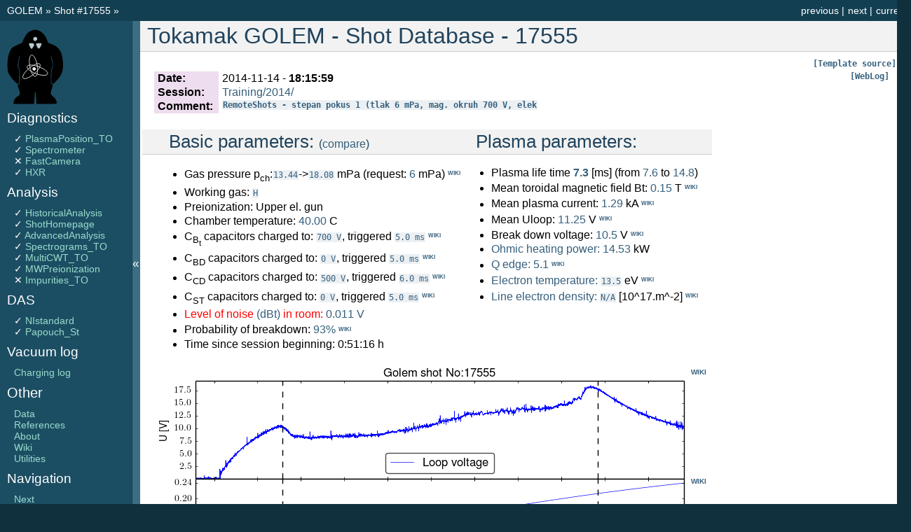

--- FILE ---
content_type: text/html; charset=UTF-8
request_url: http://golem.fjfi.cvut.cz/shots/17555/
body_size: 5368
content:













<!DOCTYPE html PUBLIC "-//W3C//DTD XHTML 1.0 Transitional//EN"
  "http://www.w3.org/TR/xhtml1/DTD/xhtml1-transitional.dtd">

<html xmlns="http://www.w3.org/1999/xhtml">
  <head>
    <meta http-equiv="Content-Type" content="text/html; charset=utf-8" />

    <title>Golem No: 17555 - the only fully opensource tokamak </title>
    <link rel="shortcut icon" href="/favicon.ico" type="image/x-icon" />
    <link rel="stylesheet" href="/_static/default.css" type="text/css" />
    <link rel="stylesheet" href="/_static/pygments.css" type="text/css" />
    <link rel="stylesheet" href="/_static/lightbox.css" type="text/css" media="screen" />

    <script type="text/javascript">
      var DOCUMENTATION_OPTIONS = {
	URL_ROOT:    '',
	VERSION:     '0.2',
	COLLAPSE_INDEX: false,
	FILE_SUFFIX: '.html',
	HAS_SOURCE:  true
      };
    </script>
    <script type="text/javascript" src="/_static/jquery.js"></script>
    <script type="text/javascript" src="/_static/underscore.js"></script>
    <script type="text/javascript" src="/_static/doctools.js"></script>
    <script type="text/javascript" src="/_static/sidebar.js"></script>

    <script src="/_static/lightbox_plus.js"></script>

    <script type="text/javascript">
	function getURL(val){
	location = /shots/ + val + '/' +  "/";
	return false;
	}
    </script>

  </head>
  <body>
    <div class="related">
      <h3>Navigation</h3>

	<ul>
	<li class="right" ><a href= /shots/0// title="current shot" >current</a> </li>
	<li class="right" ><a href= /shots/17556// title="next shot" >next</a> |</li>
	<li class="right" ><a href= /shots/17554// title="previous shot" >previous</a> | </li>
	</ul>
	<ul>
	<li><a href="/" >  GOLEM  </a> &raquo;
	<a href= /shots/17555 >Shot  &#35;17555</a>  &raquo;   </li>
	</ul>
    </div>

    <div class="document">
      <div class="documentwrapper">
	<div class="bodywrapper">
	  <div class="body">
	    <div class="section" >

	    <h1>Tokamak GOLEM - Shot Database - 17555 <a class="headerlink" href="" title="Permalink to this headline"></a></h1>

		    <a class="viewcode-back" href="home.php.template"><tt class="file docutils literal"><span class="pre">[Template source]</span></tt></a><br/>

		    












<div style=" display: inline-block;float:right;position:relative; top:100px; right:10px;  "> 
<div align="right" style="width:10px;"> 


<style scoped>
/*General Label Style*/
 


ul.labels{
 font-family: Verdana,Arial,Helvetica,sans-serif;
 font-weight: 100;
 line-height: 13px;
}
ul.labels li{
 display: inline;
 color: #CCCCCC;
 float: right;
 margin: 0px 2px 2px 0px;
 height: 13px;
 line-height: 13px;

}
 
ul.labels li span{
 background: url(/_static/label_front.gif) no-repeat center left;
 font-size: 11px;
 font-weight: normal;
 white-space: nowrap;
 padding: 0px 3px;
 color: white;
  vertical-align: top; */
 float: right; 
}
 
a.xbut{
 padding: 1px 4px 0px 11px;
 padding-top  /*\**/: 0px\9; /*Hack for IE*/
 background: url(/_static/labelx.gif) no-repeat center right;
 cursor: pointer;
 border-left: 1px dotted white;
 outline: none;
 margin-right: 0px;

}
a.xbut:hover{
 background: url(/_static/labelx_hover.gif) no-repeat center right;
}

a {
    text-decoration: none;
}

a:visited {
    text-decoration: none;
}

a:hover {
    text-decoration: none;
}


/*Colored Label Attributes*/
ul.labels li.class_0{
 background-color: #000 ;
}

ul.labels li.class_1{
 background-color: #F1A9E7;
}
ul.labels li.class_2{
 background-color: #99CCFF;
}
ul.labels li.class_3{
 background-color: #3019FF;
}
ul.labels li.class_4{
 background-color: #CCCC66;
}
ul.labels li.class_5{
 background-color: #37B700;
}
ul.labels li.class_6{
 background-color: #C5AD98;
}
ul.labels li.class_7{
 background-color: #CEA6CE;
}
ul.labels li.class_8{
 background-color: #8FCDB6;
}
ul.labels li.class_9{
 background-color: #EE998A ;
}
ul.labels li.class_10{
 background-color: #FF9E28 ;
}
ul.labels li.class_11{
 background-color: #B6FF00 ;
}
ul.labels li.class_12{
 background-color: #21007F ;
}
ul.labels li.class_13{
 background-color: #00CC00 ;
}
ul.labels li.class_14{
 background-color: #B24700 ;
}
ul.labels li.class_15{
 background-color: #80C8FE ;
}
ul.labels li.class_16{
 background-color: #8E006B ;
}
ul.labels li.class_17{
 background-color: #8E0D6B ;
}


</style>
<form name="tags">
<ul class="labels">
</ul>
</form>
</div> 
</div> 

 


<a class="viewcode-back" href="web_log"> <tt class="file docutils literal"><span class="pre">[WebLog]</span></tt></a>
			
			

<table class="docutils field-list" frame="void" rules="none">
<col class="field-name" />
<col class="field-body" />
<tbody valign="top">
    <tr class="field"><th class="field-name">Date:</th><td class="field-body">
    2014-11-14 - <b> 18:15:59 </td>
    </tr>


<tr class="field"><th class="field-name">Session:</th><td class="field-body">
<a href='http://golem.fjfi.cvut.cz/utils/session_list?session_list=141114:Training/2014/'>Training/2014/</a> 

</td>

</tr>
<tr class="field"><th class="field-name">Comment:</th><td class="field-body">     <b><tt class="file docutils literal"><span class="pre"><a href='Data.php#wwwcomment'>RemoteShots - stepan pokus 1 (tlak 6 mPa, mag. okruh 700 V, elek</a></span></tt></b>
</td>
</tr>




</tbody>
</table>








<table >
<tr valign='top'>
<td>
<h2>&nbsp;&nbsp;&nbsp;&nbsp;Basic parameters:  <font size='3'>(<a href="http://golem.fjfi.cvut.cz/utils/golplot?action=Plot+All&shotno_0=17555&diagn_0=loop_voltage&shotno_1=17554&diagn_1=loop_voltage">compare</a>)</font> </h2>

<ul>
      
	<li>Gas pressure p<sub>ch</sub>:<tt class="file docutils literal"><span class="pre"><a href='Data.php#pressure_initial'>13.44</a></span></tt>-&gt;<tt class="file docutils literal"><span class="pre"><a href='Data.php#pressure'>18.08</a></span></tt>  mPa
	(request: <a href='Data.php#pressure_request'>6</a> mPa) <a href='http://golem.fjfi.cvut.cz/wiki/predecessor-CASTOR/Vacuum/vacuum'><font size=1><b><sup>WIKI</sup></b></font></a>     </li>
	<li>Working gas:
		<tt class="file docutils literal"><span class="pre"><a href='Data.php#working_gas'>H</a></span></tt>
	</li>
	<li>Preionization: Upper el. gun

	<li>Chamber temperature: <a href='Data.php#chamber_temperature'>40.00</a> C</li>

	<li>C<sub>B<sub>t</sub></sub> capacitors charged to: <tt class="file docutils literal"><span class="pre"><a href='Data.php#ub'>700 V</a></span></tt>, 	triggered <tt class="file docutils literal"><span class="pre"><a href='Data.php#tb'>5.0 ms</a></span></tt>  <a href='http://golem.fjfi.cvut.cz/wiki/Infrastructure/Capacitors/ToroidalMagneticFieldLine/generation_toroidal'><font size=1><b><sup>WIKI</sup></b></font></a></li>
	<li>C<sub>BD</sub> capacitors charged to: <tt class="file docutils literal"><span class="pre"><a href='Data.php#ubd'>0 V</a></span></tt>, triggered 	<tt class="file docutils literal"><span class="pre"><a href='Data.php#tbd'>5.0 ms</a></span></tt> <a href='http://golem.fjfi.cvut.cz/wiki/Tokamak/Coils/TransformerPrimary-BreakdownElectricField/generation_transformer'><font size=1><b><sup>WIKI</sup></b></font></a></li>
	<li>C<sub>CD</sub> capacitors charged to: <tt class="file docutils literal"><span class="pre"><a href='Data.php#ucd'>500 V</a></span></tt>, triggered  	<tt class="file docutils literal"><span class="pre"><a href='Data.php#tcd'>6.0 ms</a></span></tt>  <a href='http://golem.fjfi.cvut.cz/wiki/Tokamak/Transformer/coils_transformer'><font size=1><b><sup>WIKI</sup></b></font></a> </li>
	<li>C<sub>ST</sub> capacitors charged to: <tt class="file docutils literal"><span class="pre"><a href='Data.php#ust'>0 V</a></span></tt>, triggered 	<tt class="file docutils literal"><span class="pre"><a href='Data.php#tst'>5.0 ms</a></span></tt>   <a href='http://golem.fjfi.cvut.cz/wiki/Tokamak/Coils/Stabilization/coils_stabilisation'><font size=1><b><sup>WIKI</sup></b></font></a></li>
	    
	    <li><font color='red'>  Level of noise <a href='basicdiagn/graphpresb.png'>(dBt)</a> in room:  <a href='Data.php#noise_level'>0.011 V</a> </font> </li>
      <li> Probability of breakdown: <a href='Data.php#breakdown_probability'>93%</a> <a href='http://golem.fjfi.cvut.cz/wiki/Education/ExperimentMenu/BreakdownStudies/Breakdownstudies'><font size=1><b><sup>WIKI</sup></b></font></a>  </li>
      <li>Time since session beginning: 0:51:16 h</li>

    
    </ul>
    </td>
    <td>



    <h2>&nbsp;&nbsp;&nbsp;&nbsp;Plasma parameters:</h2>

	<ul>
	<li>Plasma life time <b> <a href='Data.php#plasma_life'>7.3</a> </b> [ms] (from  <a href='Data.php#plasma_start'>7.6</a> to <a href='Data.php#plasma_end'>14.8</a>) </li>
	<li>Mean toroidal magnetic field Bt:  <a href='Data.php#toroidal_field_mean'>0.15</a>  T <a href='http://golem.fjfi.cvut.cz/wiki/Diagnostics/Basic/ToroidalMagneticField/index'><font size=1><b><sup>WIKI</sup></b></font></a></li>
	<li>Mean plasma current: <a href='Data.php#plasma_current_mean'>1.29</a>  kA <a href='http://golem.fjfi.cvut.cz/wiki/Diagnostics/Magnetic/RogowskiCoilArroundChamber/Theory/diagnostics_rogowski'><font size=1><b><sup>WIKI</sup></b></font></a></li>
	<li>Mean Uloop: <a href='Data.php#loop_voltage_mean'>11.25</a>  V <a href='http://golem.fjfi.cvut.cz/wiki/Diagnostics/Basic/Uloop/index'><font size=1><b><sup>WIKI</sup></b></font></a></li>
	<li>Break down voltage: <a href='Data.php#breakdown_voltage'>10.5</a>  V <a href='http://golem.fjfi.cvut.cz/wiki/Education/ExperimentMenu/BreakdownStudies/Breakdownstudies'><font size=1><b><sup>WIKI</sup></b></font></a> </li>
	<li><a href='/shots/17555/analysis/Basics/0612AdvancedAnalysis.ON/#power_balance'>Ohmic heating power: </a> <a href='Data.php#input_power_mean'>14.53</a>   kW</li>
	<li><a href='/shots/17555/analysis/Basics/0612AdvancedAnalysis.ON/#safety_factor'>Q edge:</a>  <a href='Data.php#safety_factor_mean'>5.1</a> <a href='http://fusionwiki.ciemat.es/wiki/Rotational_transform'><font size=1><b><sup>WIKI</sup></b></font></a> </li>
	<li><a href='/shots/17555/analysis/Basics/0612AdvancedAnalysis.ON/#electron_temperature'>Electron temperature:</a>  <tt class="file docutils literal"><span class="pre"><a href='Data.php#temperature_mean'>13.5</a></span></tt> eV <a href='http://golem.fjfi.cvut.cz/wiki/Diagnostics/Basic/Uloop/index#theory'><font size=1><b><sup>WIKI</sup></b></font></a></li>
	<li><a href='/shots/17555/analysis/Basics/0612AdvancedAnalysis.ON/#density'>Line electron density:</a>  <tt class="file docutils literal"><span class="pre"><a href='Data.php#electron_density_mean'>N/A</a></span></tt> [10^17.m^-2] 
	<a href='http://golem.fjfi.cvut.cz/wiki/Diagnostics/Basic/Interferometry/index'><font size=1><b><sup>WIKI</sup></b></font></a> </li>
	</ul>
	



</td>
</tr>
</table>

    
    

    <table cellpadding="3">
    <tr valign="top">
    <td rowspan="4">
     <a href='basicdiagn/graphpres.svgz?733637' rel='lightbox_home'><img  src='basicdiagn/graphpres.png?733637'  alt=''/></a> 
    </td>
	<td height=137>  
	    <font size=1>
	    <b><a href="http://golem.fjfi.cvut.cz/wiki/Diagnostics/Basic/Uloop/index">WIKI</a></b>
	    </font>
	</td></tr><tr valign="top">
	<td height=137>  
	    <font size=1>
	    <b><a href="http://golem.fjfi.cvut.cz/wiki/Diagnostics/Basic/ToroidalMagneticField/index">WIKI</a></b>
	    </font>
	</td></tr><tr valign="top">
	<td height=137>  
	    <font size=1>
	    <b><a href="http://golem.fjfi.cvut.cz/wiki/Diagnostics/Basic/PlasmaCurrent/index">WIKI</a></b>
	    </font>
	</td></tr><tr valign="top">
	<td height=137>  
	    <font size=1>
	    <b><a href="http://golem.fjfi.cvut.cz/wiki/Diagnostics/Radiation/Photocel/photocell">WIKI</a></b>
	    </font>
	</td></tr><tr valign="top">
    </tr>
    </table>


    <ul>
    <li>basicdiagn processing evolution:
        <a href='basicdiagn/graphpresb.svgz' rel="lightbox_home"  >raw</a>&#8594;
    <a href='basicdiagn/graphpresi.svgz' rel="lightbox_home"  >integrated</a>&#8594;
    <a href='basicdiagn/graphpresfull.svgz' rel="lightbox_home"  >final</a>
    </li>
	<li> Basic diagnostics:
	    <a href='Data.php#loop_voltage'>loop_voltage</a>,
	    <a href='Data.php#plasma_current'>plasma_current</a>,
	    <a href='Data.php#toroidal_field'>toroidal_field</a>,
	    <a href='Data.php#photodiode'>photodiode</a>,
	    <a href='Data.php#hxr'>hxr</a>,
	<a href='Data.php#all_data'> <b>other diagnostics </b></a>
	</li>
    
    </ul>




<h2>Data Acquisition Systems (DAS):</h2>
<table>
<tr>
    
    
    <td valign="bottom">
	<a href='DAS/0512NIstandard.ONN/'> 	<img src='DAS/0512NIstandard.ONN//icon.png?400561' width='150px'/><br/>	    <center>NIstandard</center>
	    </a>
    </td>

    
    <td valign="bottom">
	<a href='DAS/1011Papouch_St.ON/'> 	<img src='DAS/1011Papouch_St.ON//icon.png?950969' width='150px'/><br/>	    <center>Papouch_St</center>
	    </a>
    </td>

</tr>
</table>

<h2>Diagnostics: </h2>
<table>
<tr>
    
    
    <td valign="bottom">
	<a href='diagnostics/Magnetic/0612PlasmaPosition_TO.ON/'> 	<img src='diagnostics/Magnetic/0612PlasmaPosition_TO.ON//icon.png?741216' width='150px'/><br/>	    <center>PlasmaPosition_TO</center>
	    </a>
    </td>

    
    <td valign="bottom">
	<a href='diagnostics/Radiation/1111Spectrometer.ON/'> 	<img src='diagnostics/Radiation/1111Spectrometer.ON//icon.png?217099' width='150px'/><br/>	    <center>Spectrometer</center>
	    </a>
    </td>

    
    <td valign="bottom">
	<a href='diagnostics/Radiation/0211FastCamera.ON/'> 	<img src='/_static/failed.png'/><br/>	    <center>FastCamera</center>
	    </a>
    </td>

    
    <td valign="bottom">
	<a href='diagnostics/Radiation/0612HXR.ON/'> 	<img src='diagnostics/Radiation/0612HXR.ON//icon.png?639501' width='150px'/><br/>	    <center>HXR</center>
	    </a>
    </td>

</tr>
</table>

<h2>Analysis:</h2>
<table>
<tr>
   
    
    <td valign="bottom">
	<a href='analysis/Basics/1012HistoricalAnalysis.ON/'> 	<img src='analysis/Basics/1012HistoricalAnalysis.ON//icon.png?241106' width='150px'/><br/>	    <center>HistoricalAnalysis</center>
	    </a>
    </td>

    
    <td valign="bottom">
	<a href='analysis/Basics/0411ShotHomepage.ONN/'> 	<img src='analysis/Basics/0411ShotHomepage.ONN//icon.png?882862' width='150px'/><br/>	    <center>ShotHomepage</center>
	    </a>
    </td>

    
    <td valign="bottom">
	<a href='analysis/Basics/0612AdvancedAnalysis.ON/'> 	<img src='analysis/Basics/0612AdvancedAnalysis.ON//icon.png?80721' width='150px'/><br/>	    <center>AdvancedAnalysis</center>
	    </a>
    </td>

    
    <td valign="bottom">
	<a href='analysis/Magnetics/0411Spectrograms_TO.ON/'> 	<img src='analysis/Magnetics/0411Spectrograms_TO.ON//icon.png?507212' width='150px'/><br/>	    <center>Spectrograms_TO</center>
	    </a>
    </td>

    
    <td valign="bottom">
	<a href='analysis/Magnetics/0712MultiCWT_TO.ON/'> 	<img src='analysis/Magnetics/0712MultiCWT_TO.ON//icon.png?861436' width='150px'/><br/>	    <center>MultiCWT_TO</center>
	    </a>
    </td>

    </tr><tr>

    
    <td valign="bottom">
	<a href='analysis/Preionization/1113MWPreionization.ON/'> 	<img src='analysis/Preionization/1113MWPreionization.ON//icon.png?108224' width='150px'/><br/>	    <center>MWPreionization</center>
	    </a>
    </td>

    
    <td valign="bottom">
	<a href='analysis/Radiation/1212Impurities_TO.ON/'> 	<img src='/_static/failed.png'/><br/>	    <center>Impurities_TO</center>
	    </a>
    </td>

</tr>
</table>

<h2>Students:</h2>
<table>
<tr>
   
</tr>
</table>

<h2>Guests:</h2>
<table>
<tr>
   
</tr>
</table>




<h2> Acknowledgement: </h2>

<table cellpadding="5">
<tr>
<td valign='middle' align='center' >
<div  style="display:table-cell; vertical-align:middle">
<a href=http://www.fusenet.eu><img src="/_static/logos/fusenet_logo.gif" width="150px"/></a>
</div>
</td>
<td valign='middle'>
<a href=http://jaderka.cz><img src="/_static/logos/fjfi.svg" width="80px"/></a>
</td>
</tr>
</table>

<hr/>

Thanks to the specific help
<span style="display:inline-block; vertical-align:middle">
<a href=http://www.ni.com/><img src="/_static/logos/National_Instruments.svg" width="150px"/></a> </span>
and
<span style="display:inline-block; vertical-align:middle">
<a href=http://www.pfeiffer-vacuum.com><img src="/_static/logos/Pfeiffer_Vacuum_Technology.svg" width="150px"/></a></span>


	    </div>
	  </div>
	</div>
      </div>

      <div class="sphinxsidebar">
	<div class="sphinxsidebarwrapper">


	    <a href= /shots/17555 ><img src="/_static/logos/golem.svg" alt="" width=80 /></a>




		<h4>Diagnostics</h4>
		<ul>
		    
        
    
        
    

    
 <li>
    &#10003;
    <a  class="reference internal" href="/shots/17555/diagnostics/Magnetic/0612PlasmaPosition_TO.ON/">PlasmaPosition_TO</a>
    </li>

        
    
        
    
        
    
        
    

    
 <li>
    &#10003;
    <a  class="reference internal" href="/shots/17555/diagnostics/Radiation/1111Spectrometer.ON/">Spectrometer</a>
    </li>

        
    
        
    

    
 <li>
    &#10005;
    <a  class="reference internal" href="/shots/17555/diagnostics/Radiation/0211FastCamera.ON/">FastCamera</a>
    </li>

        
    
        
    

    
 <li>
    &#10003;
    <a  class="reference internal" href="/shots/17555/diagnostics/Radiation/0612HXR.ON/">HXR</a>
    </li>

        
    
		</ul>

		<h4>Analysis</h4>
		<ul>
		    
        
    
        
    

    
 <li>
    &#10003;
    <a  class="reference internal" href="/shots/17555/analysis/Basics/1012HistoricalAnalysis.ON/">HistoricalAnalysis</a>
    </li>

        
    
        
    

    
 <li>
    &#10003;
    <a  class="reference internal" href="/shots/17555/analysis/Basics/0411ShotHomepage.ONN/">ShotHomepage</a>
    </li>

        
    
        
    

    
 <li>
    &#10003;
    <a  class="reference internal" href="/shots/17555/analysis/Basics/0612AdvancedAnalysis.ON/">AdvancedAnalysis</a>
    </li>

        
    
        
    
        
    

    
 <li>
    &#10003;
    <a  class="reference internal" href="/shots/17555/analysis/Magnetics/0411Spectrograms_TO.ON/">Spectrograms_TO</a>
    </li>

        
    
        
    

    
 <li>
    &#10003;
    <a  class="reference internal" href="/shots/17555/analysis/Magnetics/0712MultiCWT_TO.ON/">MultiCWT_TO</a>
    </li>

        
    
        
    
        
    

    
 <li>
    &#10003;
    <a  class="reference internal" href="/shots/17555/analysis/Preionization/1113MWPreionization.ON/">MWPreionization</a>
    </li>

        
    
        
    
        
    

    
 <li>
    &#10005;
    <a  class="reference internal" href="/shots/17555/analysis/Radiation/1212Impurities_TO.ON/">Impurities_TO</a>
    </li>

        
    
		</ul>

		<h4>DAS</h4>
		<ul>
		    
        
    
        
    

    
 <li>
    &#10003;
    <a  class="reference internal" href="/shots/17555/DAS/0512NIstandard.ONN/">NIstandard</a>
    </li>

        
    
        
    

    
 <li>
    &#10003;
    <a  class="reference internal" href="/shots/17555/DAS/1011Papouch_St.ON/">Papouch_St</a>
    </li>

        
    
		</ul>

		<h4>Vacuum log</h4>
		<ul>
		    
        
    
        
    
 <li>
    
    <a  class="reference internal" href="/shots/17555/nabijeni/">Charging log</a>
    </li>

		</ul>

		<h3>Other</h3>
		<ul class="this-page-menu">
		
        
    
        
    
 <li>
    
    <a  class="reference internal" href="Data.php">Data</a>
    </li>

        
    
        
    
 <li>
    
    <a  class="reference internal" href="http://golem.fjfi.cvut.cz/wiki/Bibliography">References</a>
    </li>

        
    
        
    
 <li>
    
    <a  class="reference internal" href="About.php">About</a>
    </li>

        
    
        
    
 <li>
    
    <a  class="reference internal" href="http://golem.fjfi.cvut.cz/wiki/">Wiki</a>
    </li>

        
    
        
    
 <li>
    
    <a  class="reference internal" href="http://golem.fjfi.cvut.cz/utils/">Utilities</a>
    </li>

		</ul>

		<h4>Navigation</h4>
		<ul class="this-page-menu">
		
        
    
        
    
 <li>
    
    <a  class="reference internal" href="/shots/17556">Next</a>
    </li>

        
    
        
    
 <li>
    
    <a  class="reference internal" href="/shots/17554">Previous</a>
    </li>

        
    
        
    
 <li>
    
    <a  class="reference internal" href="/shots/0">Current</a>
    </li>

		</ul>


	    <div id="searchbox" style="display: none">
		<h3>Go to shot</h3>
		    <form  style='display:inline;' method="post" action="" onsubmit="return getURL(this.shot.value)">
		    <input size="5" type="text" name="shot" value="17555"  />
		    <input  size="5" type="submit" name="Go" value="Go" />
		    </form>
	    </div>
	    <script type="text/javascript">$('#searchbox').show(0);</script>
	</div>
	</div>
      <div class="clearer"></div>
    </div>

    
    <div class="related">
	<span class="base_template"><a  href="/shots/17555/base.php.template" title="main template">[Main template]</a> &nbsp;&nbsp;&nbsp;&nbsp;&nbsp; Disk usage: 23MB </span>


    <h3>Navigation</h3>
    <ul>
	<li class="right" ><a href= /shots/0// title="current shot" >current</a> </li>
	<li class="right" ><a href= /shots/17556// title="next shot" >next</a> |</li>
	<li class="right" ><a href= /shots/17554// title="previous shot" >previous</a> | </li>
    </ul>
    </div>

    <div class="footer">
	&copy; Copyright 2014, <a href="mailto:svoboda@fjfi.cvut.cz">GOLEM Team</a>
    </div>


  <script type="text/javascript">

  var _gaq = _gaq || [];
  _gaq.push(['_setAccount', 'UA-37412576-1']);
  _gaq.push(['_trackPageview']);

  (function() {
    var ga = document.createElement('script'); ga.type = 'text/javascript'; ga.async = true;
    ga.src = ('https:' == document.location.protocol ? 'https://ssl' : 'http://www') + '.google-analytics.com/ga.js';
    var s = document.getElementsByTagName('script')[0]; s.parentNode.insertBefore(ga, s);
  })();

  </script>

  </body>





</html>


--- FILE ---
content_type: image/svg+xml
request_url: http://golem.fjfi.cvut.cz/_static/logos/Pfeiffer_Vacuum_Technology.svg
body_size: 7560
content:
<?xml version="1.0" encoding="UTF-8" standalone="no"?>
<!-- Created with Inkscape (http://www.inkscape.org/) -->

<svg
   xmlns:dc="http://purl.org/dc/elements/1.1/"
   xmlns:cc="http://creativecommons.org/ns#"
   xmlns:rdf="http://www.w3.org/1999/02/22-rdf-syntax-ns#"
   xmlns:svg="http://www.w3.org/2000/svg"
   xmlns="http://www.w3.org/2000/svg"
   version="1.1"
   width="233.85809"
   height="36.127373"
   id="svg3623"
   xml:space="preserve"><metadata
     id="metadata3629"><rdf:RDF><cc:Work
         rdf:about=""><dc:format>image/svg+xml</dc:format><dc:type
           rdf:resource="http://purl.org/dc/dcmitype/StillImage" /><dc:title></dc:title></cc:Work></rdf:RDF></metadata><defs
     id="defs3627" /><g
     transform="matrix(1.25,0,0,-1.25,0,36.127374)"
     id="g3631"><g
       id="g3633"><path
         d="M 112.215,14.453 88.488,13.441 c 0,0.355 0.059,0.711 0,1.012 0.059,0.355 0.059,0.711 0,1.007 l 23.727,-1.007"
         id="path3635"
         style="fill:#a7a5a6;fill-opacity:1;fill-rule:evenodd;stroke:none" /><path
         d="M 108.293,12.191 88.371,11.179 c 0.059,0.656 0.117,1.367 0.117,2.024 l 19.805,-1.012"
         id="path3637"
         style="fill:#a7a5a6;fill-opacity:1;fill-rule:evenodd;stroke:none" /><path
         d="M 104.902,9.992 88.074,9.039 c 0.117,0.656 0.235,1.308 0.235,1.902 l 16.593,-0.949"
         id="path3639"
         style="fill:#a7a5a6;fill-opacity:1;fill-rule:evenodd;stroke:none" /><path
         d="M 100.262,7.73 87.598,6.718 c 0.175,0.657 0.297,1.309 0.414,1.907 l 12.25,-0.895"
         id="path3641"
         style="fill:#a7a5a6;fill-opacity:1;fill-rule:evenodd;stroke:none" /><path
         d="M 95.742,5.472 86.941,4.519 c 0.239,0.594 0.418,1.191 0.594,1.785 l 8.207,-0.832"
         id="path3643"
         style="fill:#a7a5a6;fill-opacity:1;fill-rule:evenodd;stroke:none" /><path
         d="m 92.059,3.269 -5.95,-1.008 c 0.239,0.594 0.536,1.188 0.715,1.844 l 5.235,-0.836"
         id="path3645"
         style="fill:#a7a5a6;fill-opacity:1;fill-rule:evenodd;stroke:none" /><path
         d="M 87.773,1.128 84.859,0 c 0.36,0.593 0.715,1.25 1.071,1.902 l 1.843,-0.774"
         id="path3647"
         style="fill:#a7a5a6;fill-opacity:1;fill-rule:evenodd;stroke:none" /><path
         d="M 108.293,16.71 88.488,15.757 c 0,0.657 -0.058,1.309 -0.117,1.965 l 19.922,-1.012"
         id="path3649"
         style="fill:#a7a5a6;fill-opacity:1;fill-rule:evenodd;stroke:none" /><path
         d="M 104.902,18.91 88.309,17.96 c 0,0.653 -0.118,1.309 -0.235,1.903 l 16.828,-0.953"
         id="path3651"
         style="fill:#a7a5a6;fill-opacity:1;fill-rule:evenodd;stroke:none" /><path
         d="m 100.262,21.171 -12.25,-0.89 c -0.117,0.652 -0.239,1.304 -0.414,1.902 l 12.664,-1.012"
         id="path3653"
         style="fill:#a7a5a6;fill-opacity:1;fill-rule:evenodd;stroke:none" /><path
         d="m 95.742,23.492 -8.207,-0.895 c -0.176,0.594 -0.355,1.25 -0.531,1.785 l 8.738,-0.89"
         id="path3655"
         style="fill:#a7a5a6;fill-opacity:1;fill-rule:evenodd;stroke:none" /><path
         d="m 92.059,25.632 -5.235,-0.836 c -0.179,0.657 -0.418,1.25 -0.715,1.844 l 5.95,-1.008"
         id="path3657"
         style="fill:#a7a5a6;fill-opacity:1;fill-rule:evenodd;stroke:none" /><path
         d="M 87.773,27.773 85.93,27 c -0.297,0.71 -0.653,1.308 -1.071,1.902 l 2.914,-1.129"
         id="path3659"
         style="fill:#a7a5a6;fill-opacity:1;fill-rule:evenodd;stroke:none" /><path
         d="m 124.168,18.496 -5.469,-8.625 -1.308,8.625 -1.547,0 1.605,-10.11 1.664,0 6.602,10.11 -1.547,0"
         id="path3661"
         style="fill:#231f20;fill-opacity:1;fill-rule:evenodd;stroke:none" /><path
         d="m 123.395,8.386 7.195,10.11 1.668,0 2.14,-10.11 -1.726,0 -0.594,2.617 -5.234,0 -1.844,-2.617 -1.605,0 z m 4.285,3.864 4.222,0 -0.894,4.878 -3.328,-4.878"
         id="path3663"
         style="fill:#231f20;fill-opacity:1;fill-rule:evenodd;stroke:none" /><path
         d="m 146.59,15.878 c 0.238,1.844 -1.129,2.793 -3.332,2.856 -3.688,0.117 -5.649,-2.797 -6.242,-5.293 -0.657,-2.797 0.117,-5.234 3.39,-5.234 2.199,0 4.399,1.128 4.934,2.796 l -1.664,0 c -0.418,-1.07 -1.606,-1.605 -2.856,-1.605 -2.437,0 -2.617,1.961 -2.14,4.043 0.414,1.781 1.488,4.102 4.222,4.102 1.188,0 2.2,-0.653 2.02,-1.665 l 1.668,0"
         id="path3665"
         style="fill:#231f20;fill-opacity:1;fill-rule:evenodd;stroke:none" /><path
         d="m 159.375,18.496 -1.547,0 -1.547,-6.422 c -0.476,-1.727 -1.843,-2.676 -3.625,-2.676 -1.726,0 -2.679,0.949 -2.32,2.676 l 1.547,6.422 -1.547,0 -1.488,-6.067 c -0.653,-2.617 0.476,-4.222 3.511,-4.222 3.09,0 4.993,1.605 5.59,4.222 l 1.426,6.067"
         id="path3667"
         style="fill:#231f20;fill-opacity:1;fill-rule:evenodd;stroke:none" /><path
         d="m 171.684,18.496 -1.547,0 -1.547,-6.422 c -0.473,-1.727 -1.84,-2.676 -3.625,-2.676 -1.727,0 -2.676,0.949 -2.32,2.676 l 1.546,6.422 -1.546,0 -1.485,-6.067 c -0.656,-2.617 0.473,-4.222 3.508,-4.222 3.09,0 4.996,1.605 5.59,4.222 l 1.426,6.067"
         id="path3669"
         style="fill:#231f20;fill-opacity:1;fill-rule:evenodd;stroke:none" /><path
         d="m 183.102,8.386 1.546,0 2.438,10.11 -2.617,0 -5.172,-8.328 -0.059,0 -1.191,8.328 -2.793,0 -2.438,-10.11 1.543,0 2.2,9.098 1.429,-9.098 1.485,0 5.769,9.098 0.059,0 -2.199,-9.098"
         id="path3671"
         style="fill:#231f20;fill-opacity:1;fill-rule:evenodd;stroke:none" /><path
         d="m 0,8.445 0,10.406 3.566,0 c 2.559,0 4.7,-0.535 4.7,-3.211 0,-1.844 -1.368,-3.094 -3.985,-3.152 l -1.785,0 0,-4.043 -2.496,0 z m 2.496,5.769 c 1.371,0.059 3.152,-0.418 3.152,1.426 0,1.844 -1.781,1.426 -3.152,1.488 l 0,-2.914"
         id="path3673"
         style="fill:#c40f3a;fill-opacity:1;fill-rule:evenodd;stroke:none" /><path
         d="m 13.5,8.445 0,4.461 4.637,0 0,1.722 -4.637,0 0,2.5 4.996,0 0,1.723 -7.434,0 0,-10.406 2.438,0"
         id="path3675"
         style="fill:#c40f3a;fill-opacity:1;fill-rule:evenodd;stroke:none" /><path
         d="m 21.824,8.445 7.91,0 0,1.723 -5.41,0 0,2.796 4.875,0 0,1.723 -4.875,0 0,2.441 5.231,0 0,1.723 -7.731,0 0,-10.406"
         id="path3677"
         style="fill:#c40f3a;fill-opacity:1;fill-rule:evenodd;stroke:none" /><path
         d="m 33.539,18.851 2.5,0 0,-10.406 -2.5,0 0,10.406 z"
         id="path3679"
         style="fill:#c40f3a;fill-opacity:1;fill-rule:evenodd;stroke:none" /><path
         d="m 42.52,8.445 0,4.461 4.636,0 0,1.722 -4.636,0 0,2.5 4.996,0 0,1.723 -7.434,0 0,-10.406 2.438,0"
         id="path3681"
         style="fill:#c40f3a;fill-opacity:1;fill-rule:evenodd;stroke:none" /><path
         d="m 53.281,8.445 0,4.461 4.641,0 0,1.722 -4.641,0 0,2.5 4.938,0 0,1.723 -7.434,0 0,-10.406 2.496,0"
         id="path3683"
         style="fill:#c40f3a;fill-opacity:1;fill-rule:evenodd;stroke:none" /><path
         d="m 61.371,8.445 7.91,0 0,1.723 -5.414,0 0,2.796 4.938,0 0,1.723 -4.938,0 0,2.441 5.293,0 0,1.723 -7.789,0 0,-10.406"
         id="path3685"
         style="fill:#c40f3a;fill-opacity:1;fill-rule:evenodd;stroke:none" /><path
         d="m 75.348,17.128 2.078,0 c 1.133,0 1.726,-0.418 1.726,-1.308 0,-0.953 -0.593,-1.43 -1.726,-1.43 l -2.078,0 0,2.738 z m 0,-4.46 2.613,0 c 0.836,-0.059 1.012,-0.833 1.07,-1.43 0.121,-0.891 0.239,-1.84 0.418,-2.793 l 2.735,0 c -0.473,0.594 -0.536,1.844 -0.653,2.496 -0.238,1.43 -0.238,2.5 -2.14,2.676 1.425,0.301 2.437,1.191 2.379,2.5 0.058,2.14 -1.965,2.734 -3.985,2.734 l -4.937,0 0,-10.406 2.5,0 0,4.223"
         id="path3687"
         style="fill:#c40f3a;fill-opacity:1;fill-rule:evenodd;stroke:none" /></g></g></svg>

--- FILE ---
content_type: image/svg+xml
request_url: http://golem.fjfi.cvut.cz/_static/logos/National_Instruments.svg
body_size: 8543
content:
<?xml version="1.0" encoding="UTF-8" standalone="no"?>
<!-- Created with Inkscape (http://www.inkscape.org/) -->

<svg
   xmlns:dc="http://purl.org/dc/elements/1.1/"
   xmlns:cc="http://creativecommons.org/ns#"
   xmlns:rdf="http://www.w3.org/1999/02/22-rdf-syntax-ns#"
   xmlns:svg="http://www.w3.org/2000/svg"
   xmlns="http://www.w3.org/2000/svg"
   version="1.1"
   width="233.85847"
   height="56.200424"
   id="svg3508"
   xml:space="preserve"><metadata
     id="metadata3514"><rdf:RDF><cc:Work
         rdf:about=""><dc:format>image/svg+xml</dc:format><dc:type
           rdf:resource="http://purl.org/dc/dcmitype/StillImage" /><dc:title></dc:title></cc:Work></rdf:RDF></metadata><defs
     id="defs3512" /><g
     transform="matrix(1.25,0,0,-1.25,0,56.200424)"
     id="g3516"><g
       id="g3518"><path
         d="m 27.047,38.886 c 0.117,2.219 2.043,4.145 4.031,4.672 4.902,1.398 7.59,1.168 16.406,1.227 -5.312,-4.731 -9.519,-12.204 -8.586,-19.504 -1.925,1.578 -3.21,3.797 -4.843,5.547 0.64,1.226 1.226,2.394 1.574,3.738 0.586,2.219 2.219,2.742 4.207,2.683 0.176,0 -0.117,1.696 -0.645,1.813 -1.515,0.406 -2.8,-0.059 -4.554,0.641 -0.524,0.175 -1.168,-0.118 -1.633,-0.348 -1.461,-0.703 -2.336,-2.277 -3.973,-2.805 l -1.984,2.336"
         id="path3520"
         style="fill:#3b84cd;fill-opacity:1;fill-rule:evenodd;stroke:none" /><path
         d="m 0.074,40.347 c 3.035,2.043 5.953,3.441 9.516,4.145 4.496,0.816 9.402,0.875 12.73,-2.395 6.364,-6.129 11.5,-12.555 17.106,-19.5 0.176,-0.293 0.176,-1.051 0,-1.168 -3.969,-2.277 -7.883,-4.09 -12.086,-5.664 -0.699,-0.234 -1.52,0.059 -1.985,0.41 -6.363,5.778 -10.687,12.727 -16.816,18.738 -2.336,2.278 -5.137,3.973 -8.289,4.907 -0.293,0.117 -0.293,0.41 -0.176,0.527"
         id="path3522"
         style="fill:#3b84cd;fill-opacity:1;fill-rule:evenodd;stroke:none" /><path
         d="M 22.262,12.144 C 17.707,8.874 13.793,4.847 10.875,-0.001 9.766,4.73 9.707,9.749 11.344,14.304 c 1.574,4.496 1.926,8.816 2.101,13.488 2.918,-3.386 6.188,-7.066 8.93,-10.394 l -0.113,-5.254"
         id="path3524"
         style="fill:#3b84cd;fill-opacity:1;fill-rule:evenodd;stroke:none" /><path
         d="m 62.547,29.835 -2.918,0 c -2.219,2.629 -5.141,6.133 -6.539,8.524 l -0.059,0 0,-8.524 -3.445,0 0,14.598 3.152,0 c 2.102,-2.629 5.254,-6.422 6.305,-8.352 l 0.059,0 0,8.352 3.445,0 0,-14.598"
         id="path3526"
         style="fill:#231f20;fill-opacity:1;fill-rule:evenodd;stroke:none" /><path
         d="m 72.766,44.433 5.546,-14.598 -4.671,0 -1.168,3.446 -4.496,0 -1.403,-3.446 -3.441,0 5.953,14.598 3.68,0 z m -0.993,-8.816 c -0.468,1.75 -0.875,3.152 -1.402,5.195 l -0.059,0 C 69.73,38.769 69.262,37.367 68.68,35.617 l 3.093,0"
         id="path3528"
         style="fill:#231f20;fill-opacity:1;fill-rule:evenodd;stroke:none" /><path
         d="m 79.715,29.835 0,11.852 -4.266,0 0,2.746 12.848,0 0,-2.746 -4.203,0 0,-11.852 -4.379,0"
         id="path3530"
         style="fill:#231f20;fill-opacity:1;fill-rule:evenodd;stroke:none" /><path
         d="m 89.695,44.433 4.379,0 0,-14.598 -4.379,0 0,14.598 z"
         id="path3532"
         style="fill:#231f20;fill-opacity:1;fill-rule:evenodd;stroke:none" /><path
         d="m 95.188,37.308 c 0,4.09 3.035,7.359 7.238,7.359 4.203,0 7.238,-3.269 7.238,-7.359 0,-4.379 -2.742,-7.707 -7.238,-7.707 -4.496,0 -7.238,3.328 -7.238,7.707 z m 9.867,0 c 0,2.57 -0.762,4.32 -2.629,4.32 -1.867,0 -2.688,-1.75 -2.688,-4.32 0,-2.742 0.703,-4.668 2.688,-4.668 1.926,0 2.629,1.926 2.629,4.668"
         id="path3534"
         style="fill:#231f20;fill-opacity:1;fill-rule:evenodd;stroke:none" /><path
         d="m 123.738,29.835 -2.976,0 c -2.164,2.629 -5.141,6.133 -6.543,8.524 l -0.059,0 0,-8.524 -3.445,0 0,14.598 3.215,0 c 2.101,-2.629 5.254,-6.422 6.304,-8.352 l 0,8.352 3.504,0 0,-14.598"
         id="path3536"
         style="fill:#231f20;fill-opacity:1;fill-rule:evenodd;stroke:none" /><path
         d="m 133.664,44.433 5.547,-14.598 -4.672,0 -1.109,3.446 -4.555,0 -1.402,-3.446 -3.387,0 5.898,14.598 3.68,0 z m -0.934,-8.816 c -0.527,1.75 -0.937,3.152 -1.46,5.195 -0.586,-2.043 -1.051,-3.445 -1.637,-5.195 l 3.097,0"
         id="path3538"
         style="fill:#231f20;fill-opacity:1;fill-rule:evenodd;stroke:none" /><path
         d="m 140.203,44.433 4.438,0 0,-11.852 5.312,0 0,-2.746 -9.75,0 0,14.598"
         id="path3540"
         style="fill:#231f20;fill-opacity:1;fill-rule:evenodd;stroke:none" /><path
         d="m 42.988,25.339 4.438,0 0,-14.598 -4.438,0 0,14.598 z"
         id="path3542"
         style="fill:#231f20;fill-opacity:1;fill-rule:evenodd;stroke:none" /><path
         d="m 62.254,10.742 -2.918,0 c -2.219,2.628 -5.137,6.132 -6.539,8.527 l -0.059,0 0,-8.527 -3.445,0 0,14.597 3.152,0 c 2.102,-2.625 5.254,-6.422 6.309,-8.406 l 0.055,0 0,8.406 3.445,0 0,-14.597"
         id="path3544"
         style="fill:#231f20;fill-opacity:1;fill-rule:evenodd;stroke:none" /><path
         d="m 71.539,22.304 c -0.586,0.352 -1.344,0.524 -2.16,0.524 -0.817,0 -1.285,-0.407 -1.285,-0.875 0,-0.817 1.226,-1.516 2.629,-2.801 1.867,-1.754 2.336,-2.864 2.336,-4.379 0,-1.285 -1.055,-4.32 -5.434,-4.32 -1.691,0 -3.383,0.406 -4.551,1.339 l 1.34,2.453 c 0.586,-0.523 1.461,-1.05 2.453,-1.05 0.875,0 1.867,0.468 1.867,1.519 0,1.168 -1.457,2.043 -2.566,3.035 -1.52,1.344 -2.453,2.102 -2.453,3.911 0,2.335 2.394,3.914 5.137,3.914 1.871,0 3.328,-0.7 3.796,-0.993 l -1.109,-2.277"
         id="path3546"
         style="fill:#231f20;fill-opacity:1;fill-rule:evenodd;stroke:none" /><path
         d="m 77.438,10.742 0,11.855 -4.266,0 0,2.742 12.848,0 0,-2.742 -4.204,0 0,-11.855 -4.378,0"
         id="path3548"
         style="fill:#231f20;fill-opacity:1;fill-rule:evenodd;stroke:none" /><path
         d="m 87.422,25.339 6.539,0 c 3.387,0 5.254,-1.515 5.254,-3.91 0,-2.219 -1.11,-3.562 -2.453,-4.203 l 3.211,-6.25 -4.672,-0.523 -2.332,5.777 -1.11,0 0,-5.488 -4.437,0 0,14.597 z m 4.437,-6.363 1.223,0 c 1.168,0 1.754,1.051 1.754,1.809 0,1.46 -0.875,1.812 -1.867,1.812 l -1.11,0 0,-3.621"
         id="path3550"
         style="fill:#231f20;fill-opacity:1;fill-rule:evenodd;stroke:none" /><path
         d="m 104.938,25.339 0,-7.648 c 0,-2.629 0.406,-4.145 2.273,-4.145 1.461,0 2.281,1.461 2.281,4.203 l 0,7.59 3.793,0 0,-8.816 c 0,-4.379 -2.976,-6.07 -6.305,-6.07 -3.738,0 -6.421,1.574 -6.421,5.953 l 0,8.933 4.379,0"
         id="path3552"
         style="fill:#231f20;fill-opacity:1;fill-rule:evenodd;stroke:none" /><path
         d="m 132.902,10.742 -4.379,0 0,10.218 -0.058,0 c -1.11,-3.851 -2.277,-7.062 -3.442,-10.218 l -2.746,0 c -1.226,3.156 -2.394,6.367 -3.562,10.218 l 0,-10.218 -3.504,0 0,14.597 5.957,0 c 0.992,-2.801 2.043,-5.605 2.977,-8.992 l 0.058,0 c 0.934,3.387 1.926,6.191 2.863,8.992 l 5.836,0 0,-14.597"
         id="path3554"
         style="fill:#231f20;fill-opacity:1;fill-rule:evenodd;stroke:none" /><path
         d="m 143.648,22.597 -4.437,0 0,-2.863 4.32,0 0,-2.742 -4.32,0 0,-3.563 5.312,0 0,-2.687 -9.75,0 0,14.597 8.875,0 0,-2.742"
         id="path3556"
         style="fill:#231f20;fill-opacity:1;fill-rule:evenodd;stroke:none" /><path
         d="m 158.301,10.742 -2.918,0 c -2.16,2.628 -5.137,6.132 -6.539,8.527 l -0.059,0 0,-8.527 -3.445,0 0,14.597 3.211,0 c 2.101,-2.625 5.254,-6.422 6.246,-8.406 l 0.062,0 0,8.406 3.442,0 0,-14.597"
         id="path3558"
         style="fill:#231f20;fill-opacity:1;fill-rule:evenodd;stroke:none" /><path
         d="m 163.324,10.742 0,11.855 -4.203,0 0,2.742 12.785,0 0,-2.742 -4.203,0 0,-11.855 -4.379,0"
         id="path3560"
         style="fill:#231f20;fill-opacity:1;fill-rule:evenodd;stroke:none" /><path
         d="m 180.547,22.304 c -0.582,0.352 -1.344,0.524 -2.16,0.524 -0.875,0 -1.285,-0.407 -1.285,-0.875 0,-0.817 1.226,-1.516 2.628,-2.801 1.868,-1.754 2.336,-2.864 2.336,-4.379 0,-1.285 -1.05,-4.32 -5.429,-4.32 -1.696,0 -3.387,0.406 -4.555,1.339 l 1.285,2.453 c 0.641,-0.523 1.457,-1.05 2.508,-1.05 0.875,0 1.871,0.468 1.871,1.519 0,1.168 -1.461,2.043 -2.57,3.035 -1.52,1.344 -2.453,2.102 -2.453,3.911 0,2.335 2.394,3.914 5.14,3.914 1.867,0 3.266,-0.7 3.793,-0.993 l -1.109,-2.277"
         id="path3562"
         style="fill:#231f20;fill-opacity:1;fill-rule:evenodd;stroke:none" /><path
         d="m 182.883,22.828 0,2.046 -0.817,0 0,0.231 1.985,0 0,-0.231 -0.758,0 0,-2.046 -0.41,0 z m 4.203,0 -0.348,0 0,1.695 -0.058,0 -0.879,-1.695 -0.231,0 -0.82,1.695 -0.059,0 0,-1.695 -0.289,0 0,2.277 0.465,0 0.875,-1.692 0.938,1.692 0.406,0 0,-2.277"
         id="path3564"
         style="fill:#231f20;fill-opacity:1;fill-rule:evenodd;stroke:none" /></g></g></svg>